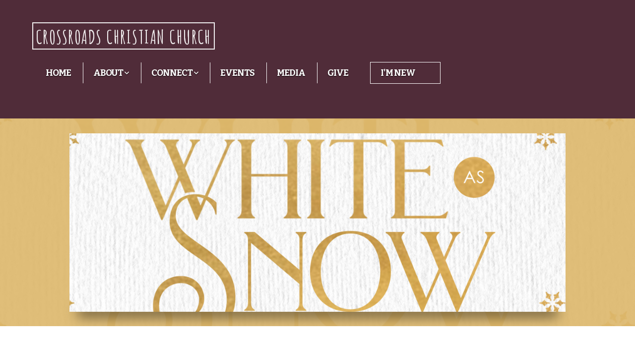

--- FILE ---
content_type: text/css
request_url: https://storage2.snappages.site/NGMZWZ/assets/themes/36609/style1662302574.css
body_size: 1365
content:
.sp-button{font-family:"Bitter",Arial,"Helvetica Neue",Helvetica,sans-serif;font-weight:400;font-style:normal;font-size:1.5em;text-transform:uppercase;letter-spacing:0.05em;border:2px solid;border-radius:20px}.sp-button:not(.extrude):not(.solid){background-color:transparent !important}body{background-color:#776e73;background-repeat:repeat;background-attachment:scroll;background-size:auto;background-position:top center}#sp-wrapper{max-width:1350px}#sp-content,#sp-footer{font-family:"Bitter",Arial,"Helvetica Neue",Helvetica,sans-serif;font-weight:400;font-size:1.5em;line-height:1.6em;letter-spacing:0.04em}#sp-header{flex-wrap:wrap;box-sizing:border-box;background-color:#502c39;background-repeat:repeat-x;background-attachment:scroll;background-size:auto;background-position:center center;width:100%;display:flex;flex-direction:row;align-items:center;padding:45px;min-height:110px}#sp-header-wrapper{position:fixed;margin-top:0px;margin-left:0px;display:flex;flex-direction:column}#sp-header::before{content:'';order:1;flex-grow:1}#sp-logo{padding:5px;white-space:nowrap;order:0;color:rgba(255,255,255,0.91);font-family:"Amatic SC",Arial,"Helvetica Neue",Helvetica,sans-serif;font-weight:700;font-style:normal;font-size:3.7em;line-height:1em;text-transform:uppercase;letter-spacing:0.04em;background-color:#000 .41;border:2px solid;margin:0 20px}#sp-logo::before{display:inline-block;height:1em;content:''}#sp-bar{font-family:"Bitter",Arial,"Helvetica Neue",Helvetica,sans-serif;font-weight:400;font-size:1.5em;line-height:1.6em;letter-spacing:0.04em;background-color:transparent;color:#CCC !important;width:100%;box-sizing:border-box;display:none;padding:10px 20px;min-height:50px;z-index:1201;left:0px;top:0px;border-bottom:1px solid}.sp-view-desktop #sp-bar-text{flex-grow:1}#sp-bar-social{font-size:18px;flex-grow:1;text-align:right}#sp-nav{padding:25px;box-sizing:border-box;order:2;color:#fff;background-color:#502c39 .47}#sp-nav-links a{font-family:"Bitter",Arial,"Helvetica Neue",Helvetica,sans-serif;font-weight:700;font-style:normal;font-size:1.8em;text-transform:uppercase;letter-spacing:-0.06em;text-shadow:0px 1px 2px rgba(0,0,0,0.8)}#sp-nav-links>ul>li>a:link,#sp-nav-links>ul>li>a:visited{color:#fff;padding:10px 20px;border-left:1px solid;box-sizing:border-box;width:100%}#sp-nav-links>ul>li.selected>a:link,#sp-nav-links>ul>li.selected>a:visited{color:#fff}#sp-nav-links>ul>li:first-of-type>a{border:none}#sp-nav-links>ul>li:last-of-type>a{margin-left:20px;border:1px solid;margin-right:10px}#sp-nav-links>ul>li>a:hover{color:#fff}#sp-nav-button{color:#fff;order:1;box-shadow:0 0 0 10px #502c39 .47,inset 0 0 0 100px #502c39 .47}#sp-nav-links>ul>li>ul>li>a:hover{color:#FFF;background:#fff}@keyframes sticky{from{opacity:0;top:-50px}to{opacity:1;top:0px}}@-moz-keyframes sticky{from{opacity:0;top:-50px}to{opacity:1;top:0px}}@-webkit-keyframes sticky{from{opacity:0;top:-50px}to{opacity:1;top:0px}}@-ms-keyframes sticky{from{opacity:0;top:-50px}to{opacity:1;top:0px}}.sp-view-mobile #sp-bar-text{display:none}.sp-view-mobile #sp-bar-social{text-align:center}body:not(.sp-view-desktop) #sp-header::before{content:'';flex-grow:1;order:1}.sp-view-mobile #sp-logo{font-size:2.775em}.sp-mobile-nav>ul>li{font-family:"Bitter",Arial,"Helvetica Neue",Helvetica,sans-serif;font-weight:700;font-style:normal;font-size:1.8em;text-transform:uppercase;letter-spacing:-0.06em;text-shadow:0px 1px 2px rgba(0,0,0,0.8)}#sp-footer-brand{display:none}.sp-divider-block .sp-divider-holder{border-style:solid;border-width:1px;display:inline-block;width:100%;vertical-align:middle}.sp-icon-holder{color:#502c39}.sp-image-title{font-family:"Amatic SC",Arial,"Helvetica Neue",Helvetica,sans-serif;font-weight:700;text-transform:uppercase;letter-spacing:0.08em;text-shadow:0px 1px 2px rgba(0,0,0,0.8)}h1{font-family:"Amatic SC",Arial,"Helvetica Neue",Helvetica,sans-serif;font-weight:700;font-style:normal;font-size:8em;line-height:1em;text-transform:uppercase;letter-spacing:-0.1em}h2{font-family:"Amatic SC",Arial,"Helvetica Neue",Helvetica,sans-serif;font-weight:400;font-style:normal;font-size:4.5em;line-height:1em;text-transform:uppercase;letter-spacing:0.05em;text-shadow:1px 1px 0 rgba(0,0,0,0.5)}h3{font-family:"Bitter",Arial,"Helvetica Neue",Helvetica,sans-serif;font-weight:400;font-style:normal;font-size:2.2em;line-height:1em;text-transform:uppercase;letter-spacing:0.05em}#sp-content .sp-blog-post .h1,#sp-content .sp-blog-post .h2,#sp-content .sp-blog-post .h3{font-family:"Bitter",Arial,"Helvetica Neue",Helvetica,sans-serif;font-weight:400;font-size:1.5em;line-height:1.6em;letter-spacing:0.04em}#sp-content .sp-blog-post h1{font-family:"Bitter",Arial,"Helvetica Neue",Helvetica,sans-serif;font-weight:400;font-size:1.5em;line-height:1.6em;letter-spacing:0.04em;font-size:170%;line-height:1em}#sp-content .sp-blog-post h2{font-family:"Bitter",Arial,"Helvetica Neue",Helvetica,sans-serif;font-weight:400;font-size:1.5em;line-height:1.6em;letter-spacing:0.04em;font-size:140%;line-height:1em}#sp-content .sp-blog-post h3{font-family:"Bitter",Arial,"Helvetica Neue",Helvetica,sans-serif;font-weight:400;font-size:1.5em;line-height:1.6em;letter-spacing:0.04em;font-size:102%;line-height:1em}#sp-content .sp-blog-post:not(.sp-edit-page) .sp-heading-block:first-of-type h1{font-family:"Amatic SC",Arial,"Helvetica Neue",Helvetica,sans-serif;font-weight:400;font-style:normal;font-size:4.5em;line-height:1em;text-transform:uppercase;letter-spacing:0.05em;text-shadow:1px 1px 0 rgba(0,0,0,0.5)}#sp-content .sp-blog-post:not(.sp-edit-page) .sp-heading-block:first-of-type .h1{font-size:10px}#sp-content{color:#000000;background-color:#FFFFFF}.sp-scheme-0{color:#000000;background-color:#FFFFFF}.sp-scheme-0 a:link,.sp-scheme-0 a:visited{color:#502c39}.sp-scheme-0 a:hover{color:#502c39}.sp-scheme-0 .sp-button{color:#ffffff !important;background-color:#502c39}.sp-scheme-0 .sp-divider-block .sp-divider-holder{border-color:transparent;border-bottom-color:#CCCCCC}.sp-scheme-0 .sp-divider-border{border-color:transparent;border-bottom-color:#CCCCCC}.sp-scheme-0 .sp-background-match-text{background-color:#000000}.sp-scheme-0 .sp-border-match-text{border-color:#000000}.sp-scheme-0 .sp-shadow-match-text{box-shadow-color:#000000}.sp-scheme-1{color:#FFFFFF;background-color:#222222}.sp-scheme-1 a:link,.sp-scheme-1 a:visited{color:#502c39}.sp-scheme-1 a:hover{color:#502c39}.sp-scheme-1 .sp-button{color:#FFFFFF !important;background-color:#502c39}.sp-scheme-1 .sp-divider-block .sp-divider-holder{border-color:transparent;border-bottom-color:#ffffff}.sp-scheme-1 .sp-divider-border{border-color:transparent;border-bottom-color:#ffffff}.sp-scheme-1 .sp-background-match-text{background-color:#FFFFFF}.sp-scheme-1 .sp-border-match-text{border-color:#FFFFFF}.sp-scheme-1 .sp-shadow-match-text{box-shadow-color:#FFFFFF}.sp-scheme-2{color:#FFFFFF;background-color:#776e73}.sp-scheme-2 a:link,.sp-scheme-2 a:visited{color:#502c39}.sp-scheme-2 a:hover{color:#502c39}.sp-scheme-2 .sp-button{color:#FFFFFF !important;background-color:#502c39}.sp-scheme-2 .sp-divider-block .sp-divider-holder{border-color:transparent;border-bottom-color:#CCCCCC}.sp-scheme-2 .sp-divider-border{border-color:transparent;border-bottom-color:#CCCCCC}.sp-scheme-2 .sp-background-match-text{background-color:#FFFFFF}.sp-scheme-2 .sp-border-match-text{border-color:#FFFFFF}.sp-scheme-2 .sp-shadow-match-text{box-shadow-color:#FFFFFF}.sp-scheme-3{color:#FFFFFF;background-color:#502c39}.sp-scheme-3 a:link,.sp-scheme-3 a:visited{color:rgba(255,255,255,0.5)}.sp-scheme-3 a:hover{color:#fff}.sp-scheme-3 .sp-button{color:#FFFFFF !important;background-color:#fff}.sp-scheme-3 .sp-divider-block .sp-divider-holder{border-color:transparent;border-bottom-color:rgba(255,255,255,0.2)}.sp-scheme-3 .sp-divider-border{border-color:transparent;border-bottom-color:rgba(255,255,255,0.2)}.sp-scheme-3 .sp-icon-holder{color:#502c39}.sp-scheme-3 .sp-background-match-text{background-color:#FFFFFF}.sp-scheme-3 .sp-border-match-text{border-color:#FFFFFF}.sp-scheme-3 .sp-shadow-match-text{box-shadow-color:#FFFFFF}